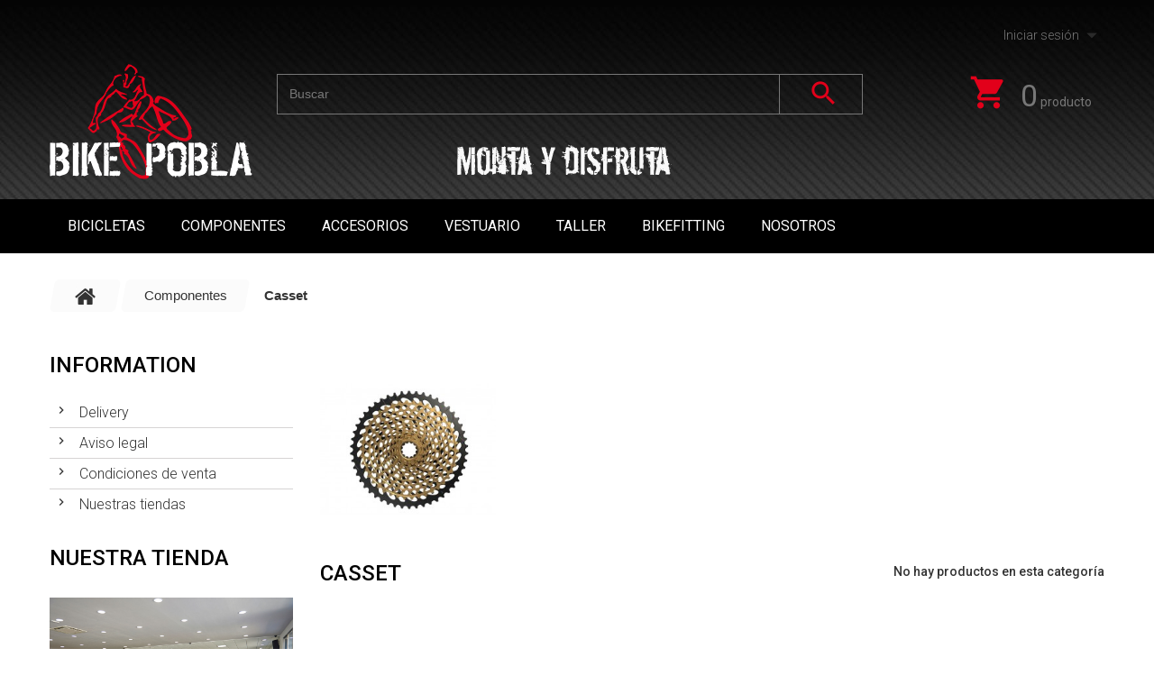

--- FILE ---
content_type: text/html; charset=utf-8
request_url: https://www.bikepobla.com/80-casset
body_size: 10132
content:
<!DOCTYPE HTML> <!--[if lt IE 7]><html class="no-js lt-ie9 lt-ie8 lt-ie7" lang="es"><![endif]--> <!--[if IE 7]><html class="no-js lt-ie9 lt-ie8 ie7" lang="es"><![endif]--> <!--[if IE 8]><html class="no-js lt-ie9 ie8" lang="es"><![endif]--> <!--[if gt IE 8]><html class="no-js ie9" lang="es"><![endif]--><html lang="es"><head><meta charset="utf-8" /><title>Casset - Web Bikepobla s.l</title><meta name="generator" content="PrestaShop" /><meta name="robots" content="index,follow" /><meta name="viewport" content="width=device-width, minimum-scale=0.25, maximum-scale=1.0, initial-scale=1.0" /><meta name="apple-mobile-web-app-capable" content="yes" /><link rel="icon" type="image/vnd.microsoft.icon" href="/img/favicon.ico?1736767338" /><link rel="shortcut icon" type="image/x-icon" href="/img/favicon.ico?1736767338" /><link rel="stylesheet" href="https://www.bikepobla.com/themes/theme1284/cache/v_181_edf8fa2f45db3b874083661472a77f0c_all.css" media="all" />   <link rel="stylesheet" href="https://fonts.googleapis.com/css?family=Roboto:400,100,100italic,300,300italic,400italic,500,500italic,900,700italic,700,900italic&subset=latin,cyrillic" type="text/css" media="all" /><link rel="stylesheet" href="https://fonts.googleapis.com/css?family=Montserrat:400,700" type="text/css" media="all" /> <!--[if IE 8]> 
<script src="https://oss.maxcdn.com/libs/html5shiv/3.7.0/html5shiv.js"></script> 
<script src="https://oss.maxcdn.com/libs/respond.js/1.3.0/respond.min.js"></script> <![endif]--></head><body id="category" class="category category-80 category-casset show-left-column hide-right-column lang_es two-columns"> <!--[if IE 8]><div style='clear:both;height:59px;padding:0 15px 0 15px;position:relative;z-index:10000;text-align:center;'><a href="//www.microsoft.com/windows/internet-explorer/default.aspx?ocid=ie6_countdown_bannercode"><img src="http://storage.ie6countdown.com/assets/100/images/banners/warning_bar_0000_us.jpg" border="0" height="42" width="820" alt="You are using an outdated browser. For a faster, safer browsing experience, upgrade for free today." /></a></div> <![endif]--><div id="page_preloader"><div class="preloader_img"> <img class="logo img-responsive" src="https://www.bikepobla.com/themes/theme1284/img/logo.png" alt="Web Bikepobla s.l" width="225" height="130"/><div class="img_end"></div></div></div><div id="page"><div class="header-container"> <header id="header"><div class="nav"><div class="container"><div class="row"> <nav><div id="header-login"><div class="current header_user_info"><a href="#" onclick="return false;">Iniciar sesión</a></div><ul id="header-login-content" class="toogle_content"><li><form action="https://www.bikepobla.com/login" method="post" id="header_login_form"><div id="create_header_account_error" class="alert alert-danger" style="display:none;"></div><div class="form_content clearfix"><div class="form-group"> <label for="header-email">Correo electrónico</label> <input class="is_required validate account_input form-control" data-validate="isEmail" type="text" id="header-email" name="header-email" value="" /></div><div class="form-group"> <label for="header-passwd">Contraseña</label> <span><input class="is_required validate account_input form-control" type="password" data-validate="isPasswd" id="header-passwd" name="header-passwd" value="" autocomplete="off" /></span></div><p class="submit"> <button type="button" id="HeaderSubmitLogin" name="HeaderSubmitLogin" class="btn btn-default btn-sm"> <i class="fa fa-lock left"></i> Iniciar sesión </button></p><div class="clearfix"> <a class="btn btn-default btn-sm btn-login-facebook" href="https://www.bikepobla.com/module/tmsociallogin/facebooklogin?back=https%3A%2F%2Fwww.bikepobla.com%2F" title="Connectez-vous avec votre compte Facebook"> Facebook Login </a> <a class="btn btn-default btn-sm btn-login-google" href="https://www.bikepobla.com/module/tmsociallogin/googlelogin?back=https%3A%2F%2Fwww.bikepobla.com%2F" title="Connectez-vous avec votre compte Google"> Google Login </a></div><p> <a href="https://www.bikepobla.com/my-account" class="create">Crear una cuenta</a></p></div></form></li></ul></div></nav></div></div></div><div class="header_bottom"><div class="container"><div class="row"><div id="header_logo"> <a href="https://www.bikepobla.com/" title="Web Bikepobla s.l"> <img class="logo img-responsive" src="https://www.bikepobla.com/img/web-bikepobla-logo-1507193812.jpg" alt="Web Bikepobla s.l" width="225" height="130"/> </a></div><div class=" header_cart"><div class="shopping_cart"> <a href="https://www.bikepobla.com/order" title="Ver mi carrito de compra" rel="nofollow"> <span class="wrap"> <b>Carrito:</b> <span class="ajax_cart_quantity">0</span> <span class="ajax_cart_product_txt">producto </span> <span class="ajax_cart_product_txt_s unvisible">Productos </span> <span class="ajax_cart_total"> </span> <span class="ajax_cart_no_product">vacío</span> </span> </a><div class="cart_block block"><div class="block_content"><div class="cart_block_list"><p class="cart_block_no_products"> Ningún producto</p><div class="cart-prices"><div class="cart-prices-line first-line unvisible"> <span class="cart_block_shipping_cost ajax_cart_shipping_cost"> A determinar </span> <span> Transporte </span></div><div class="cart-prices-line"> <span class="price cart_block_tax_cost ajax_cart_tax_cost">0,00€</span> <span>Impuestos</span></div><div class="cart-prices-line last-line"> <span class="price cart_block_total ajax_block_cart_total">0,00€</span> <span>Total</span></div><p> Estos precios se entienden IVA incluído</p></div><p class="cart-buttons"> <a id="button_order_cart" class="btn btn-default btn-sm icon-right" href="https://www.bikepobla.com/order" title="Confirmar" rel="nofollow"> <span> Confirmar </span> </a></p></div></div></div></div></div><div id="layer_cart"><div class="clearfix"><div class="layer_cart_product col-xs-12 col-md-6"> <span class="cross" title="Cerrar Ventana"></span> <span class="title"> <i class="fa fa-check"></i> Producto añadido correctamente a su carrito de la compra </span><div class="product-image-container layer_cart_img"></div><div class="layer_cart_product_info"> <span id="layer_cart_product_title" class="product-name"></span> <span id="layer_cart_product_attributes"></span><div> <strong class="dark">Cantidad</strong> <span id="layer_cart_product_quantity"></span></div><div> <strong class="dark">Total</strong> <span id="layer_cart_product_price"></span></div></div></div><div class="layer_cart_cart col-xs-12 col-md-6"> <span class="title"> <span class="ajax_cart_product_txt_s unvisible"> Hay <span class="ajax_cart_quantity">0</span> artículos en su carrito. </span> <span class="ajax_cart_product_txt "> Hay 1 artículo en su cesta. </span> </span><div class="layer_cart_row"> <strong class="dark"> Total productos: (impuestos inc.) </strong> <span class="ajax_block_products_total"> </span></div><div class="layer_cart_row"> <strong class="dark unvisible"> Total envío:&nbsp;(impuestos inc.) </strong> <span class="ajax_cart_shipping_cost unvisible"> A determinar </span></div><div class="layer_cart_row"> <strong class="dark">Impuestos</strong> <span class="price cart_block_tax_cost ajax_cart_tax_cost">0,00€</span></div><div class="layer_cart_row"> <strong class="dark"> Total (impuestos inc.) </strong> <span class="ajax_block_cart_total"> </span></div><div class="button-container"> <span class="continue btn btn-default btn-md icon-left" title="Continuar la compra"> <span> Continuar la compra </span> </span> <a class="btn btn-default btn-md icon-right" href="https://www.bikepobla.com/order" title="Ir a la caja" rel="nofollow"> <span> Ir a la caja </span> </a></div></div></div><div class="crossseling"></div></div><div class="layer_cart_overlay"></div><div id="tmsearch" class="col-sm-4 clearfix"><form id="tmsearchbox" method="get" action="//www.bikepobla.com/buscar" > <input type="hidden" name="controller" value="search" /> <input type="hidden" name="orderby" value="position" /> <input type="hidden" name="orderway" value="desc" /> <input class="tm_search_query form-control" type="text" id="tm_search_query" name="search_query" placeholder="Buscar" value="" /> <button type="submit" name="tm_submit_search" class="btn btn-default button-search"> <span>Buscar</span> </button></form></div><div class="top_menu top-level tmmegamenu_item"><div class="menu-title tmmegamenu_item">Menu</div><ul class="menu clearfix top-level-menu tmmegamenu_item"><li class=" simple top-level-menu-li tmmegamenu_item it_65302558"><a class="it_65302558 top-level-menu-li-a tmmegamenu_item" href="https://www.bikepobla.com/57-bicicletas">Bicicletas</a><ul class="is-simplemenu tmmegamenu_item first-level-menu it_65302558"><li class="category"><a href="https://www.bikepobla.com/61-montana" title="Montaña">Montaña</a><ul><li class="category"><a href="https://www.bikepobla.com/66-rigido" title="Rígido">Rígido</a></li><li class="category"><a href="https://www.bikepobla.com/67-doble" title="Doble">Doble</a></li></ul></li><li class="category"><a href="https://www.bikepobla.com/62-electrico" title="Eléctrico">Eléctrico</a><ul><li class="category"><a href="https://www.bikepobla.com/68-rigido" title="Rígido">Rígido</a></li><li class="category"><a href="https://www.bikepobla.com/69-doble" title="Doble">Doble</a></li><li class="category"><a href="https://www.bikepobla.com/70-paseo-trecking" title="Paseo-trecking">Paseo-trecking</a></li><li class="category"><a href="https://www.bikepobla.com/164-carretera-gravel" title="carretera/ gravel">carretera/ gravel</a></li></ul></li><li class="category"><a href="https://www.bikepobla.com/63-carretera" title="Carretera">Carretera</a></li><li class="category"><a href="https://www.bikepobla.com/64-paseo-trecking-gravel" title="Paseo-trecking-gravel">Paseo-trecking-gravel</a></li><li class="category"><a href="https://www.bikepobla.com/65-junior" title="Junior">Junior</a></li></ul></li><li class=" simple top-level-menu-li tmmegamenu_item it_97556935"><a class="it_97556935 top-level-menu-li-a tmmegamenu_item" href="https://www.bikepobla.com/58-componentes">Componentes</a><ul class="is-simplemenu tmmegamenu_item first-level-menu it_97556935"><li class="category"><a href="https://www.bikepobla.com/71-horquillas-y-amortiguadores" title="Horquillas y amortiguadores">Horquillas y amortiguadores</a></li><li class="category"><a href="https://www.bikepobla.com/82-manillares-y-acoples" title="Manillares y acoples">Manillares y acoples</a><ul><li class="category"><a href="https://www.bikepobla.com/87-mtb" title="Mtb">Mtb</a></li><li class="category"><a href="https://www.bikepobla.com/88-carretera" title="Carretera">Carretera</a></li><li class="category"><a href="https://www.bikepobla.com/89-acoples" title="Acoples">Acoples</a></li></ul></li><li class="category"><a href="https://www.bikepobla.com/72-potencias" title="Potencias">Potencias</a></li><li class="category"><a href="https://www.bikepobla.com/83-potenciometros" title="Potenciómetros">Potenciómetros</a></li><li class="category"><a href="https://www.bikepobla.com/84-tijas" title="Tijas">Tijas</a></li><li class="category"><a href="https://www.bikepobla.com/85-sillines" title="Sillines">Sillines</a><ul><li class="category"><a href="https://www.bikepobla.com/90-hombre" title="Hombre">Hombre</a></li><li class="category"><a href="https://www.bikepobla.com/91-mujer" title="Mujer">Mujer</a></li></ul></li><li class="category"><a href="https://www.bikepobla.com/73-ruedas-bujes-y-cierres" title="Ruedas, bujes y cierres">Ruedas, bujes y cierres</a><ul><li class="category"><a href="https://www.bikepobla.com/92-ruedas-mtb" title="Ruedas mtb">Ruedas mtb</a></li><li class="category"><a href="https://www.bikepobla.com/93-ruedas-carretera" title="Ruedas carretera">Ruedas carretera</a></li><li class="category"><a href="https://www.bikepobla.com/94-bujes-y-cierres" title="Bujes y cierres">Bujes y cierres</a></li></ul></li><li class="category"><a href="https://www.bikepobla.com/74-pedales" title="Pedales">Pedales</a><ul><li class="category"><a href="https://www.bikepobla.com/95-mtb-automaticos" title="Mtb automáticos">Mtb automáticos</a></li><li class="category"><a href="https://www.bikepobla.com/96-mtb-plataforma" title="Mtb plataforma">Mtb plataforma</a></li><li class="category"><a href="https://www.bikepobla.com/97-carretera" title="Carretera">Carretera</a></li><li class="category"><a href="https://www.bikepobla.com/98-calas" title="Calas">Calas</a></li></ul></li><li class="category"><a href="https://www.bikepobla.com/75-bielas-y-platos" title="Bielas y platos">Bielas y platos</a><ul><li class="category"><a href="https://www.bikepobla.com/99-mtb" title="Mtb">Mtb</a></li><li class="category"><a href="https://www.bikepobla.com/100-carretera" title="Carretera">Carretera</a></li></ul></li><li class="category"><a href="https://www.bikepobla.com/76-frenos" title="Frenos">Frenos</a><ul><li class="category"><a href="https://www.bikepobla.com/101-frenos-montana" title="Frenos montaña">Frenos montaña</a></li><li class="category"><a href="https://www.bikepobla.com/102-frenos-carretera" title="Frenos carretera">Frenos carretera</a></li></ul></li><li class="category"><a href="https://www.bikepobla.com/77-cubiertas-camaras-y-sellantes" title="Cubiertas, cámaras y sellantes">Cubiertas, cámaras y sellantes</a><ul><li class="category"><a href="https://www.bikepobla.com/103-cubiertas-montana" title="Cubiertas montaña">Cubiertas montaña</a><ul><li class="category"><a href="https://www.bikepobla.com/107-26" title="26">26</a></li><li class="category"><a href="https://www.bikepobla.com/108-275" title="27,5">27,5</a></li><li class="category"><a href="https://www.bikepobla.com/109-29" title="29">29</a></li></ul></li><li class="category"><a href="https://www.bikepobla.com/104-cubiertas-y-tubular-carretera" title="Cubiertas y tubular carretera">Cubiertas y tubular carretera</a></li><li class="category"><a href="https://www.bikepobla.com/105-cubiertas-ciclocross-ciudad-trekking" title="Cubiertas ciclocross, ciudad, trekking">Cubiertas ciclocross, ciudad, trekking</a></li><li class="category"><a href="https://www.bikepobla.com/106-camaras-y-sellantes" title="Cámaras y sellantes">Cámaras y sellantes</a></li></ul></li><li class="category"><a href="https://www.bikepobla.com/78-direcciones" title="Direcciones">Direcciones</a></li><li class="category"><a href="https://www.bikepobla.com/86-punos-y-cinta-de-manillar" title="Puños y cinta de manillar">Puños y cinta de manillar</a><ul><li class="category"><a href="https://www.bikepobla.com/110-punos" title="Puños">Puños</a></li><li class="category"><a href="https://www.bikepobla.com/111-cinta" title="Cintas">Cintas</a></li></ul></li><li class="category"><a href="https://www.bikepobla.com/79-cambios-y-mandos-cambio" title="Cambios y mandos cambio">Cambios y mandos cambio</a><ul><li class="category"><a href="https://www.bikepobla.com/112-mandos-mtb" title="Mandos mtb">Mandos mtb</a></li><li class="category"><a href="https://www.bikepobla.com/113-mandos-carretera" title="Mandos carretera">Mandos carretera</a></li><li class="category"><a href="https://www.bikepobla.com/114-cambios" title="Cambios">Cambios</a><ul><li class="category"><a href="https://www.bikepobla.com/115-carretera" title="Carretera">Carretera</a></li><li class="category"><a href="https://www.bikepobla.com/116-montana" title="Montaña">Montaña</a></li></ul></li></ul></li><li class="sfHoverForce category"><a href="https://www.bikepobla.com/80-casset" title="Casset">Casset</a></li><li class="category"><a href="https://www.bikepobla.com/81-cadenas" title="Cadenas">Cadenas</a></li></ul></li><li class=" simple top-level-menu-li tmmegamenu_item it_79502537"><a class="it_79502537 top-level-menu-li-a tmmegamenu_item" href="https://www.bikepobla.com/59-accesorios">Accesorios</a><ul class="is-simplemenu tmmegamenu_item first-level-menu it_79502537"><li class="category"><a href="https://www.bikepobla.com/117-aceites-grasa-y-limpiadores" title="Aceites, grasa y limpiadores">Aceites, grasa y limpiadores</a></li><li class="category"><a href="https://www.bikepobla.com/118-alforjas-bolsas-y-mochilas" title="Alforjas, bolsas y mochilas">Alforjas, bolsas y mochilas</a></li><li class="category"><a href="https://www.bikepobla.com/119-bolsa-y-maleta-portabicicleta" title="Bolsa y maleta portabicicleta">Bolsa y maleta portabicicleta</a></li><li class="category"><a href="https://www.bikepobla.com/120-transportines-y-guardabarros" title="Transportines y guardabarros">Transportines y guardabarros</a></li><li class="category"><a href="https://www.bikepobla.com/121-portabebes" title="Portabebés">Portabebés</a></li><li class="category"><a href="https://www.bikepobla.com/122-bombas" title="Bombas">Bombas</a></li><li class="category"><a href="https://www.bikepobla.com/123-cuentakilometros-y-pulsometros" title="Cuentakilómetros y pulsómetros">Cuentakilómetros y pulsómetros</a><ul><li class="category"><a href="https://www.bikepobla.com/124-cuentakilometros" title="Cuentakilómetros">Cuentakilómetros</a></li><li class="category"><a href="https://www.bikepobla.com/125-pulsometros" title="Pulsómetros">Pulsómetros</a></li></ul></li><li class="category"><a href="https://www.bikepobla.com/126-herramientas" title="Herramientas">Herramientas</a></li><li class="category"><a href="https://www.bikepobla.com/127-rodillos" title="Rodillos">Rodillos</a></li><li class="category"><a href="https://www.bikepobla.com/128-portabicicleta-y-transporte" title="Portabicicleta y transporte">Portabicicleta y transporte</a></li><li class="category"><a href="https://www.bikepobla.com/129-luces-y-faros" title="Luces y faros">Luces y faros</a></li><li class="category"><a href="https://www.bikepobla.com/130-bidones-y-portabidones" title="Bidones y portabidones">Bidones y portabidones</a><ul><li class="category"><a href="https://www.bikepobla.com/131-bidones" title="Bidones">Bidones</a></li><li class="category"><a href="https://www.bikepobla.com/132-portabidones" title="Portabidones">Portabidones</a></li></ul></li><li class="category"><a href="https://www.bikepobla.com/133-antirrobos-prot-cuadros-y-soportes" title="Antirrobos, prot. cuadros y soportes">Antirrobos, prot. cuadros y soportes</a><ul><li class="category"><a href="https://www.bikepobla.com/134-antirrobos" title="Antirrobos">Antirrobos</a></li><li class="category"><a href="https://www.bikepobla.com/135-protectores" title="Protectores">Protectores</a></li><li class="category"><a href="https://www.bikepobla.com/136-soportes-y-ganchos" title="Soportes y ganchos">Soportes y ganchos</a></li></ul></li><li class="category"><a href="https://www.bikepobla.com/137-gps-camaras-foto-video-y-soportes-movil" title="GPS, cámaras foto-vídeo y soportes móvil">GPS, cámaras foto-vídeo y soportes móvil</a></li></ul></li><li class=" simple top-level-menu-li tmmegamenu_item it_34861373"><a class="it_34861373 top-level-menu-li-a tmmegamenu_item" href="https://www.bikepobla.com/60-vestuario">Vestuario</a><ul class="is-simplemenu tmmegamenu_item first-level-menu it_34861373"><li class="category"><a href="https://www.bikepobla.com/138-cascos" title="Cascos">Cascos</a><ul><li class="category"><a href="https://www.bikepobla.com/139-adulto" title="Adulto">Adulto</a></li><li class="category"><a href="https://www.bikepobla.com/141-nino" title="Niño">Niño</a></li></ul></li><li class="category"><a href="https://www.bikepobla.com/142-ropa" title="Ropa">Ropa</a><ul><li class="category"><a href="https://www.bikepobla.com/143-maillotcamiseta" title="Maillot/camiseta">Maillot/camiseta</a></li><li class="category"><a href="https://www.bikepobla.com/144-culote" title="Culote">Culote</a></li><li class="category"><a href="https://www.bikepobla.com/145-chaquetas-e-impermeables" title="Chaquetas e impermeables">Chaquetas e impermeables</a></li><li class="category"><a href="https://www.bikepobla.com/146-perneras-y-manguitos" title="Perneras y manguitos">Perneras y manguitos</a></li><li class="category"><a href="https://www.bikepobla.com/147-calcetines-y-cubrezapatillas" title="Calcetines y cubrezapatillas">Calcetines y cubrezapatillas</a></li><li class="category"><a href="https://www.bikepobla.com/148-guantes" title="Guantes">Guantes</a></li><li class="category"><a href="https://www.bikepobla.com/149-accesorios-ropa" title="Accesorios ropa">Accesorios ropa</a></li></ul></li><li class="category"><a href="https://www.bikepobla.com/150-protecciones" title="Protecciones">Protecciones</a></li><li class="category"><a href="https://www.bikepobla.com/151-zapatillas" title="Zapatillas">Zapatillas</a><ul><li class="category"><a href="https://www.bikepobla.com/152-zapatillas-montana-y-spinning" title="Zapatillas montaña y spinning">Zapatillas montaña y spinning</a></li><li class="category"><a href="https://www.bikepobla.com/153-zapatillas-carretera" title="Zapatillas carretera">Zapatillas carretera</a></li></ul></li><li class="category"><a href="https://www.bikepobla.com/154-gafas-y-mascaras" title="Gafas y máscaras">Gafas y máscaras</a><ul><li class="category"><a href="https://www.bikepobla.com/155-gafas" title="Gafas">Gafas</a></li><li class="category"><a href="https://www.bikepobla.com/156-mascaras" title="Máscaras">Máscaras</a></li></ul></li></ul></li><li class=" top-level-menu-li tmmegamenu_item it_04089223"><a class="it_04089223 top-level-menu-li-a tmmegamenu_item" href="https://www.bikepobla.com/content/13-taller">TALLER</a></li><li class=" top-level-menu-li tmmegamenu_item it_37020000"><a class="it_37020000 top-level-menu-li-a tmmegamenu_item" href="/content/11-bikefitting">Bikefitting</a></li><li class=" top-level-menu-li tmmegamenu_item it_43478214"><a class="it_43478214 top-level-menu-li-a tmmegamenu_item" href="/content/12-nosotros">Nosotros</a></li></ul></div><div style="text-align:center; padding-top:20px;"><img src="/themes/theme1284/img/lema.png"></div></div></div></div> </header></div><div class="columns-container"><div id="columns" class="container"><div class="breadcrumb clearfix"> <a class="home" href="https://www.bikepobla.com/" title="Volver a Inicio"> <i class="fa fa-home"></i> </a> <span class="navigation-pipe">&gt;</span> <span class="navigation_page"><span itemscope itemtype="http://data-vocabulary.org/Breadcrumb"><a itemprop="url" href="https://www.bikepobla.com/58-componentes" title="Componentes" ><span itemprop="title">Componentes</span></a></span><span class="navigation-pipe">></span>Casset</span></div><div id="slider_row" class="row"></div><div class="row"><div class="large-left col-sm-12"><div class="row"><div id="center_column" class="center_column col-xs-12 col-sm-9"><div class="content_scene_cat"><div class="content_scene_cat_bg row"><div class="category-image hidden-xs col-xs-12 col-sm-5 col-md-4 col-lg-3"> <img class="img-responsive" src="https://www.bikepobla.com/c/80-tm_category_default/casset.jpg" alt="Casset" /></div></div></div><h1 class="page-heading"> <span class="cat-name">Casset&ensp;</span> <span class="heading-counter">No hay productos en esta categor&iacute;a</span></h1></div><div id="left_column" class="column col-xs-12 col-sm-3"><section id="informations_block_left_1" class="block informations_block_left"><h4 class="title_block"> <a href="https://www.bikepobla.com/content/category/1-root" title="Information"> Information </a></h4><div class="block_content list-block"><ul><li> <a href="https://www.bikepobla.com/content/1-delivery" title="Delivery"> Delivery </a></li><li> <a href="https://www.bikepobla.com/content/2-aviso-legal" title="Aviso legal"> Aviso legal </a></li><li> <a href="https://www.bikepobla.com/content/3-condiciones-de-venta" title="Condiciones de venta"> Condiciones de venta </a></li><li> <a href="https://www.bikepobla.com/tiendas" title="Nuestras tiendas"> Nuestras tiendas </a></li></ul></div> </section><section id="stores_block_left" class="block"><h4 class="title_block"> <a href="https://www.bikepobla.com/tiendas" title="Nuestra tienda"> Nuestra tienda </a></h4><div class="block_content blockstore"><p class="store_image"> <a href="https://www.bikepobla.com/tiendas" title="Nuestra tienda"> <img class="img-responsive" src="https://www.bikepobla.com/modules/blockstore/799bad5a3b514f096e69bbc4a7896cd9.jpg" alt="Nuestra tienda" /> </a></p><div> <a class="btn btn-default btn-sm icon-right" href="https://www.bikepobla.com/tiendas" title="Nuestra tienda"> <span> Descubra nuestra tienda </span> </a></div></div> </section></div></div></div></div></div></div><div class="footer-container"> <footer id="footer" class="container"><div class="row"><div id="htmlcontent_footer"><ul class="htmlcontent-home clearfix row"><li class="htmlcontent-item-1 col-xs-4"></li></ul></div><div class="socialfeedblock block footer"><div class=" hook_footer"><div class="item_1 col-xs-12"></div></div></div><div id="newsletter_block_left" class="block"><h4>Boletín</h4><div class="block_content"><form action="//www.bikepobla.com/" method="post"><div class="form-group" > <input class="inputNew form-control grey newsletter-input" id="newsletter-input" type="text" name="email" size="18" value="Introduzca su dirección de correo electrónico" /> <button type="submit" name="submitNewsletter" class="btn btn-default btn-sm"> <span>OK</span> </button> <input type="hidden" name="action" value="0" /></div></form></div></div><section class="footer-block col-xs-12 col-sm-3" id="block_various_links_footer"><h4>Información</h4><ul class="toggle-footer"><li class="item"> <a href="https://www.bikepobla.com/prices-drop" title="Promociones especiales"> Promociones especiales </a></li><li class="item"> <a href="https://www.bikepobla.com/nuevos-productos" title="Novedades"> Novedades </a></li><li class="item"> <a href="https://www.bikepobla.com/mas-vendido" title="¡Lo más vendido!"> ¡Lo más vendido! </a></li><li class="item"> <a href="https://www.bikepobla.com/tiendas" title="Nuestras tiendas"> Nuestras tiendas </a></li><li class="item"> <a href="https://www.bikepobla.com/contacto" title="Contacte con nosotros"> Contacte con nosotros </a></li><li class="item"> <a href="https://www.bikepobla.com/content/2-aviso-legal" title="Aviso legal"> Aviso legal </a></li><li class="item"> <a href="https://www.bikepobla.com/content/3-condiciones-de-venta" title="Condiciones de venta"> Condiciones de venta </a></li><li class="item"> <a href="https://www.bikepobla.com/content/6-politica-de-privacidad" title="Política de privacidad"> Política de privacidad </a></li><li> <a href="https://www.bikepobla.com/sitemap" title="Mapa del sitio"> Mapa del sitio </a></li></ul> </section><div class="bottom-footer col-xs-12"><div> &copy; <span class="current-year">2026</span> Bikepobla. Todos los derechos reservados.</div></div><section class="blockcategories_footer footer-block col-xs-12 col-sm-3"><h4>Categorías</h4><div class="category_footer toggle-footer"><div class="list"><ul class="tree dhtml"><li > <a href="https://www.bikepobla.com/57-bicicletas" title=""> Bicicletas </a><ul><li > <a href="https://www.bikepobla.com/61-montana" title=""> Montaña </a><ul><li > <a href="https://www.bikepobla.com/66-rigido" title=""> Rígido </a></li><li > <a href="https://www.bikepobla.com/67-doble" title=""> Doble </a></li></ul></li><li > <a href="https://www.bikepobla.com/62-electrico" title=""> Eléctrico </a><ul><li > <a href="https://www.bikepobla.com/68-rigido" title=""> Rígido </a></li><li > <a href="https://www.bikepobla.com/69-doble" title=""> Doble </a></li><li > <a href="https://www.bikepobla.com/70-paseo-trecking" title=""> Paseo-trecking </a></li><li > <a href="https://www.bikepobla.com/164-carretera-gravel" title="carretera/ gravel"> carretera/ gravel </a></li></ul></li><li > <a href="https://www.bikepobla.com/63-carretera" title=""> Carretera </a></li><li > <a href="https://www.bikepobla.com/64-paseo-trecking-gravel" title=""> Paseo-trecking-gravel </a></li><li > <a href="https://www.bikepobla.com/65-junior" title=""> Junior </a></li><li > <a href="https://www.bikepobla.com/162-bicicleta-spinning" title="bicicleta spinning"> bicicleta spinning </a></li></ul></li><li > <a href="https://www.bikepobla.com/58-componentes" title=""> Componentes </a><ul><li > <a href="https://www.bikepobla.com/71-horquillas-y-amortiguadores" title=""> Horquillas y amortiguadores </a></li><li > <a href="https://www.bikepobla.com/82-manillares-y-acoples" title=""> Manillares y acoples </a><ul><li > <a href="https://www.bikepobla.com/87-mtb" title=""> Mtb </a></li><li > <a href="https://www.bikepobla.com/88-carretera" title=""> Carretera </a></li><li > <a href="https://www.bikepobla.com/89-acoples" title=""> Acoples </a></li></ul></li><li > <a href="https://www.bikepobla.com/72-potencias" title=""> Potencias </a></li><li > <a href="https://www.bikepobla.com/83-potenciometros" title=""> Potenciómetros </a></li><li > <a href="https://www.bikepobla.com/84-tijas" title=""> Tijas </a></li><li > <a href="https://www.bikepobla.com/85-sillines" title=""> Sillines </a><ul><li > <a href="https://www.bikepobla.com/90-hombre" title=""> Hombre </a></li><li > <a href="https://www.bikepobla.com/91-mujer" title=""> Mujer </a></li></ul></li><li > <a href="https://www.bikepobla.com/73-ruedas-bujes-y-cierres" title=""> Ruedas, bujes y cierres </a><ul><li > <a href="https://www.bikepobla.com/92-ruedas-mtb" title=""> Ruedas mtb </a></li><li > <a href="https://www.bikepobla.com/93-ruedas-carretera" title=""> Ruedas carretera </a></li><li > <a href="https://www.bikepobla.com/94-bujes-y-cierres" title=""> Bujes y cierres </a></li></ul></li><li > <a href="https://www.bikepobla.com/74-pedales" title=""> Pedales </a><ul><li > <a href="https://www.bikepobla.com/95-mtb-automaticos" title=""> Mtb automáticos </a></li><li > <a href="https://www.bikepobla.com/96-mtb-plataforma" title=""> Mtb plataforma </a></li><li > <a href="https://www.bikepobla.com/97-carretera" title=""> Carretera </a></li><li > <a href="https://www.bikepobla.com/98-calas" title=""> Calas </a></li></ul></li><li > <a href="https://www.bikepobla.com/75-bielas-y-platos" title=""> Bielas y platos </a><ul><li > <a href="https://www.bikepobla.com/99-mtb" title=""> Mtb </a></li><li > <a href="https://www.bikepobla.com/100-carretera" title=""> Carretera </a></li></ul></li><li > <a href="https://www.bikepobla.com/76-frenos" title=""> Frenos </a><ul><li > <a href="https://www.bikepobla.com/101-frenos-montana" title=""> Frenos montaña </a></li><li > <a href="https://www.bikepobla.com/102-frenos-carretera" title=""> Frenos carretera </a></li></ul></li><li > <a href="https://www.bikepobla.com/77-cubiertas-camaras-y-sellantes" title=""> Cubiertas, cámaras y sellantes </a><ul><li > <a href="https://www.bikepobla.com/103-cubiertas-montana" title=""> Cubiertas montaña </a></li><li > <a href="https://www.bikepobla.com/104-cubiertas-y-tubular-carretera" title=""> Cubiertas y tubular carretera </a></li><li > <a href="https://www.bikepobla.com/105-cubiertas-ciclocross-ciudad-trekking" title=""> Cubiertas ciclocross, ciudad, trekking </a></li><li > <a href="https://www.bikepobla.com/106-camaras-y-sellantes" title=""> Cámaras y sellantes </a></li></ul></li><li > <a href="https://www.bikepobla.com/78-direcciones" title=""> Direcciones </a></li><li > <a href="https://www.bikepobla.com/86-punos-y-cinta-de-manillar" title=""> Puños y cinta de manillar </a><ul><li > <a href="https://www.bikepobla.com/110-punos" title=""> Puños </a></li><li > <a href="https://www.bikepobla.com/111-cinta" title=""> Cintas </a></li></ul></li><li > <a href="https://www.bikepobla.com/79-cambios-y-mandos-cambio" title=""> Cambios y mandos cambio </a><ul><li > <a href="https://www.bikepobla.com/112-mandos-mtb" title=""> Mandos mtb </a></li><li > <a href="https://www.bikepobla.com/113-mandos-carretera" title=""> Mandos carretera </a></li><li > <a href="https://www.bikepobla.com/114-cambios" title=""> Cambios </a></li></ul></li><li > <a href="https://www.bikepobla.com/80-casset" title=""> Casset </a></li><li > <a href="https://www.bikepobla.com/81-cadenas" title=""> Cadenas </a></li><li > <a href="https://www.bikepobla.com/158-grupo-completo" title="grupo completo"> grupo completo </a></li><li > <a href="https://www.bikepobla.com/163-componentes-e-bike" title="componentes e-bike"> Componentes e-bike </a></li></ul></li><li > <a href="https://www.bikepobla.com/59-accesorios" title=""> Accesorios </a><ul><li > <a href="https://www.bikepobla.com/117-aceites-grasa-y-limpiadores" title=""> Aceites, grasa y limpiadores </a></li><li > <a href="https://www.bikepobla.com/118-alforjas-bolsas-y-mochilas" title=""> Alforjas, bolsas y mochilas </a></li><li > <a href="https://www.bikepobla.com/119-bolsa-y-maleta-portabicicleta" title=""> Bolsa y maleta portabicicleta </a></li><li > <a href="https://www.bikepobla.com/120-transportines-y-guardabarros" title=""> Transportines y guardabarros </a></li><li > <a href="https://www.bikepobla.com/121-portabebes" title=""> Portabebés </a></li><li > <a href="https://www.bikepobla.com/122-bombas" title=""> Bombas </a></li><li > <a href="https://www.bikepobla.com/123-cuentakilometros-y-pulsometros" title=""> Cuentakilómetros y pulsómetros </a><ul><li > <a href="https://www.bikepobla.com/124-cuentakilometros" title=""> Cuentakilómetros </a></li><li > <a href="https://www.bikepobla.com/125-pulsometros" title=""> Pulsómetros </a></li></ul></li><li > <a href="https://www.bikepobla.com/126-herramientas" title=""> Herramientas </a></li><li > <a href="https://www.bikepobla.com/127-rodillos" title=""> Rodillos </a></li><li > <a href="https://www.bikepobla.com/128-portabicicleta-y-transporte" title=""> Portabicicleta y transporte </a></li><li > <a href="https://www.bikepobla.com/129-luces-y-faros" title=""> Luces y faros </a></li><li > <a href="https://www.bikepobla.com/130-bidones-y-portabidones" title=""> Bidones y portabidones </a><ul><li > <a href="https://www.bikepobla.com/131-bidones" title=""> Bidones </a></li><li > <a href="https://www.bikepobla.com/132-portabidones" title=""> Portabidones </a></li></ul></li><li > <a href="https://www.bikepobla.com/133-antirrobos-prot-cuadros-y-soportes" title=""> Antirrobos, prot. cuadros y soportes </a><ul><li > <a href="https://www.bikepobla.com/134-antirrobos" title=""> Antirrobos </a></li><li > <a href="https://www.bikepobla.com/135-protectores" title=""> Protectores </a></li><li > <a href="https://www.bikepobla.com/136-soportes-y-ganchos" title=""> Soportes y ganchos </a></li></ul></li><li > <a href="https://www.bikepobla.com/137-gps-camaras-foto-video-y-soportes-movil" title=""> GPS, cámaras foto-vídeo y soportes móvil </a></li><li > <a href="https://www.bikepobla.com/159-cremas-aceites-masaje" title=""> Cremas/ aceites masaje. </a></li></ul></li><li > <a href="https://www.bikepobla.com/60-vestuario" title=""> Vestuario </a><ul><li > <a href="https://www.bikepobla.com/138-cascos" title=""> Cascos </a><ul><li > <a href="https://www.bikepobla.com/139-adulto" title=""> Adulto </a></li><li > <a href="https://www.bikepobla.com/141-nino" title=""> Niño </a></li></ul></li><li > <a href="https://www.bikepobla.com/142-ropa" title=""> Ropa </a><ul><li > <a href="https://www.bikepobla.com/143-maillotcamiseta" title=""> Maillot/camiseta </a></li><li > <a href="https://www.bikepobla.com/144-culote" title=""> Culote </a></li><li > <a href="https://www.bikepobla.com/145-chaquetas-e-impermeables" title=""> Chaquetas e impermeables </a></li><li > <a href="https://www.bikepobla.com/146-perneras-y-manguitos" title=""> Perneras y manguitos </a></li><li > <a href="https://www.bikepobla.com/147-calcetines-y-cubrezapatillas" title=""> Calcetines y cubrezapatillas </a></li><li > <a href="https://www.bikepobla.com/148-guantes" title=""> Guantes </a></li><li > <a href="https://www.bikepobla.com/149-accesorios-ropa" title=""> Accesorios ropa </a></li></ul></li><li > <a href="https://www.bikepobla.com/150-protecciones" title=""> Protecciones </a></li><li > <a href="https://www.bikepobla.com/151-zapatillas" title=""> Zapatillas </a><ul><li > <a href="https://www.bikepobla.com/152-zapatillas-montana-y-spinning" title=""> Zapatillas montaña y spinning </a></li><li > <a href="https://www.bikepobla.com/153-zapatillas-carretera" title=""> Zapatillas carretera </a></li></ul></li><li > <a href="https://www.bikepobla.com/154-gafas-y-mascaras" title=""> Gafas y máscaras </a><ul><li > <a href="https://www.bikepobla.com/155-gafas" title=""> Gafas </a></li><li > <a href="https://www.bikepobla.com/156-mascaras" title=""> Máscaras </a></li></ul></li></ul></li><li > <a href="https://www.bikepobla.com/157-ofertas-web" title="material con oferta especial"> ofertas web </a></li></ul></div></div> </section><section class="footer-block col-xs-12 col-sm-3"><h4> <a href="https://www.bikepobla.com/my-account" title="Administrar mi cuenta de cliente" rel="nofollow">Mi cuenta</a></h4><div class="block_content toggle-footer"><ul class="bullet"><li> <a href="https://www.bikepobla.com/historial-pedidos" title="Mis compras" rel="nofollow">Mis compras</a></li><li> <a href="https://www.bikepobla.com/order-follow" title="Mis devoluciones" rel="nofollow">Mis devoluciones</a></li><li> <a href="https://www.bikepobla.com/credit-slip" title="Mis vales descuento" rel="nofollow">Mis vales descuento</a></li><li> <a href="https://www.bikepobla.com/direcciones" title="Mis direcciones" rel="nofollow">Mis direcciones</a></li><li> <a href="https://www.bikepobla.com/identity" title="Administrar mi información personal" rel="nofollow">Mis datos personales</a></li></ul></div> </section><section id="block_contact_infos" class="footer-block col-xs-12 col-sm-3"><div><h4>Información sobre la tienda</h4><ul class="toggle-footer"><li> <i class="fa fa-map-marker"></i> Bikepobla , C/ Poeta Llorente 174 46185 - La Pobla de Vallbona (Valencia)</li><li> <i class="fa fa-phone"></i> Llámanos ahora: <span>teléfono y whatshapp 962 760 485</span></li><li> <i class="fa fa-envelope-o"></i> Email: <span><a href="&#109;&#97;&#105;&#108;&#116;&#111;&#58;%77%65%62%6d%61%73%74%65%72@%62%69%6b%65%70%6f%62%6c%61.%63%6f%6d" >&#x77;&#x65;&#x62;&#x6d;&#x61;&#x73;&#x74;&#x65;&#x72;&#x40;&#x62;&#x69;&#x6b;&#x65;&#x70;&#x6f;&#x62;&#x6c;&#x61;&#x2e;&#x63;&#x6f;&#x6d;</a></span></li></ul></div> </section><section id="social_block"><ul><li class="facebook"> <a target="_blank" href="https://www.facebook.com/bikepobla/" title="Facebook"> <span>Facebook</span> </a></li><li class="twitter"> <a target="_blank" href="https://twitter.com/BIKEPOBLA" title="Twitter"> <span>Twitter</span> </a></li><li class="instagram"> <a class="_blank" href="https://www.instagram.com/bikepobla/"> <span>Instagram</span> </a></li></ul><h4>Síganos</h4> </section><div id="homegooglemap" class="clearfix"><div id="tmmap"></div></div> </div> </footer></div></div>
<script type="text/javascript">/* <![CDATA[ */;var CUSTOMIZE_TEXTFIELD=1;var FancyboxI18nClose='Cerrar';var FancyboxI18nNext='Siguiente';var FancyboxI18nPrev='Previo';var added_to_wishlist='El producto se ha añadido con éxito a su lista de deseos.';var ajax_allowed=true;var ajaxsearch=true;var baseDir='https://www.bikepobla.com/';var baseUri='https://www.bikepobla.com/';var blocking_popup='1';var contentOnly=false;var currency={"id":2,"name":"Euro","iso_code":"EUR","iso_code_num":"978","sign":"\u20ac","blank":"0","conversion_rate":"1.000000","deleted":"0","format":"2","decimals":"1","active":"1","prefix":"","suffix":" \u20ac","id_shop_list":null,"force_id":false};var currencyBlank=0;var currencyFormat=2;var currencyRate=1;var currencySign='€';var customizationIdMessage='Personalización n°';var defaultLat=39.5891131;var defaultLong=-0.54436;var delete_txt='Eliminar';var displayList=false;var freeProductTranslation='¡Gratis!';var freeShippingTranslation='Envío gratuito!';var generated_date=1769007066;var hasDeliveryAddress=false;var hasStoreIcon=true;var id_lang=2;var img_dir='https://www.bikepobla.com/themes/theme1284/img/';var img_ps_dir='https://www.bikepobla.com/img/';var img_store_dir='https://www.bikepobla.com/img/st/';var infoWindow='';var instantsearch=true;var isGuest=0;var isLogged=0;var isMobile=false;var is_logged=false;var l_code='es_';var loggin_required='Debe identificarse para administrar su lista de deseos.';var logo_store='web-bikepobla-logo_stores-1500976501.gif';var map='';var map_scroll_zoom=0;var map_street_view=1;var map_type='roadmap';var map_type_control=0;var map_zoom=16;var markers=[];var module_url='https://www.bikepobla.com/module/tmnewsletter/default';var mywishlist_url='https://www.bikepobla.com/module/blockwishlist/mywishlist';var page_name='category';var placeholder_blocknewsletter='Introduzca su dirección de correo electrónico';var popup_status=false;var priceDisplayMethod=0;var priceDisplayPrecision=2;var quickView=true;var removingLinkText='eliminar este producto de mi carrito';var roundMode=2;var scroll_step=150;var scrool_speed=800;var searchUrl='https://www.bikepobla.com/tiendas';var search_url='https://www.bikepobla.com/buscar';var search_url_local='https://www.bikepobla.com/module/tmsearch/search';var static_token='991680546c52e28747c6adec017ea839';var text_close='Close';var text_description='<p>Suscríbete a nuestro newsletter, y recibe información sobre nuevos productos y ofertas especiales.</p>';var text_email='Your E-Mail';var text_heading='Newsletter';var text_heading_2='Success';var text_heading_3='Error';var text_placeholder='Enter your e-mail';var text_remove='Do not show again';var text_sign='Subscribe';var tmsearch_description=true;var tmsearch_height=180;var tmsearch_image=true;var tmsearch_limit=true;var tmsearch_limit_num=3;var tmsearch_manufacturer=true;var tmsearch_price=true;var tmsearch_reference=true;var tmsearch_scroll=false;var toBeDetermined='A determinar';var token='25a952c160bd5249feb84bc8a7f5009a';var translation_1='Teléfono:';var translation_2='Obtener direcciones';var user_newsletter_status=0;var usingSecureMode=true;var wishlistProductsIds=false;/* ]]> */</script> <script type="text/javascript" src="https://www.bikepobla.com/themes/theme1284/cache/v_181_646217d341c0853549d3e1ed0287b7e1.js"></script> <script type="text/javascript">/* <![CDATA[ */;$(document).ready(function(){$(window).on("load resize",function(){$('#htmlcontent_home').css("width",$(document).width()).css("margin-left","-"+($(document).width()/2)+"px")});$('#htmlcontent_home').wrapInner("<div class='bg-video-content container'>");$('#htmlcontent_home').append("<div class='bg-video-container'>");$('#htmlcontent_home').css('position','relative').css('overflow','hidden').css("left","50%").css("width",$(document).width()).css("margin-left","-"+($(document).width()/2)+"px");$('#htmlcontent_home>*').css('z-index','1').css('position','relative');if(!isMobile){$('#htmlcontent_home .bg-video-container').YTPlayer({fitToBackground:true,videoId:'rKzLTsoGWfc',pauseOnScroll:false,repeat:true});}else{$('#htmlcontent_home').css('background','url(modules/tmbackgroundvideo/media/)');}});;function addVideoParallax(selector,path,filename)
{var selector=$(selector);selector.addClass('parallax_section');selector.attr('data-type-media','video_html');selector.attr('data-mp4','true');selector.attr('data-webm','true');selector.attr('data-ogv','true');selector.attr('data-poster','true');selector.wrapInner('<div class="container parallax_content"></div>');selector.append('<div class="parallax_inner"><video class="parallax_media" width="100%" height="100%" autoplay loop poster="/'+path+filename+'.jpg"><source src="/'+path+filename+'.mp4" type="video/mp4"><source src="/'+path+filename+'.webdm" type="video/webm"><source src="/'+path+filename+'.ogv" type="video/ogg"></video></div>');selector.tmMediaParallax();}
function addImageParallax(selector,path,filename,width,height)
{var selector=$(selector);selector.addClass('parallax_section');selector.attr('data-type-media','image');selector.wrapInner('<div class="container parallax_content"></div>');selector.append('<div class="parallax_inner"><img class="parallax_media" src="/'+path+filename+'" data-base-width="'+width+'" data-base-height="'+height+'"/></div>');selector.tmMediaParallax();}
$(window).load(function(){addImageParallax('#htmlcontent_footer','modules/tmmediaparallax/media/','4.jpg','1772','1115');});;(window.gaDevIds=window.gaDevIds||[]).push('d6YPbH');(function(i,s,o,g,r,a,m){i['GoogleAnalyticsObject']=r;i[r]=i[r]||function(){(i[r].q=i[r].q||[]).push(arguments)},i[r].l=1*new Date();a=s.createElement(o),m=s.getElementsByTagName(o)[0];a.async=1;a.src=g;m.parentNode.insertBefore(a,m)})(window,document,'script','//www.google-analytics.com/analytics.js','ga');ga('create','UA-27814475-1','auto');ga('require','ec');;ga('send','pageview');/* ]]> */</script></body></html>

--- FILE ---
content_type: text/plain
request_url: https://www.google-analytics.com/j/collect?v=1&_v=j102&a=1739647240&t=pageview&_s=1&dl=https%3A%2F%2Fwww.bikepobla.com%2F80-casset&ul=en-us%40posix&dt=Casset%20-%20Web%20Bikepobla%20s.l&sr=1280x720&vp=1280x720&_u=aGBAAEIJAAAAACAMI~&jid=692726545&gjid=1533854762&cid=756754247.1769007068&tid=UA-27814475-1&_gid=1312471482.1769007068&_r=1&_slc=1&did=d6YPbH&z=2131074309
body_size: -450
content:
2,cG-CQLD6MGRXE